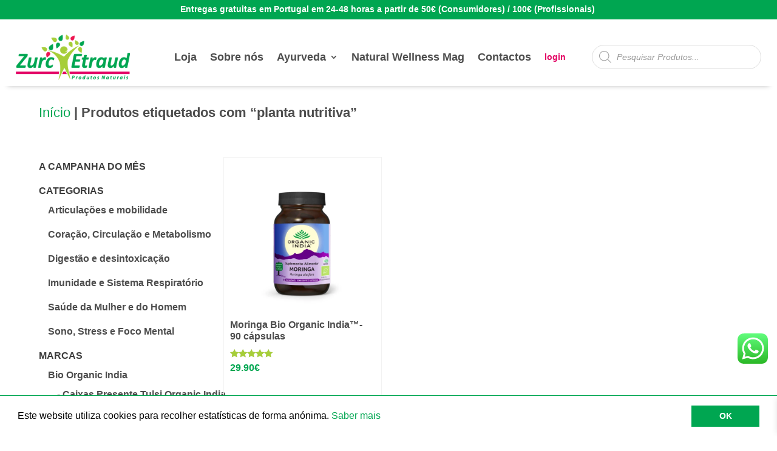

--- FILE ---
content_type: text/html; charset=utf-8
request_url: https://www.google.com/recaptcha/api2/anchor?ar=1&k=6LcCPWscAAAAAODT3O3LAa-wfB1CJ0K9RYuxCfet&co=aHR0cHM6Ly96dXJjZXRyYXVkLmNvbTo0NDM.&hl=en&v=N67nZn4AqZkNcbeMu4prBgzg&size=invisible&anchor-ms=20000&execute-ms=30000&cb=u2bn5np11hwn
body_size: 48535
content:
<!DOCTYPE HTML><html dir="ltr" lang="en"><head><meta http-equiv="Content-Type" content="text/html; charset=UTF-8">
<meta http-equiv="X-UA-Compatible" content="IE=edge">
<title>reCAPTCHA</title>
<style type="text/css">
/* cyrillic-ext */
@font-face {
  font-family: 'Roboto';
  font-style: normal;
  font-weight: 400;
  font-stretch: 100%;
  src: url(//fonts.gstatic.com/s/roboto/v48/KFO7CnqEu92Fr1ME7kSn66aGLdTylUAMa3GUBHMdazTgWw.woff2) format('woff2');
  unicode-range: U+0460-052F, U+1C80-1C8A, U+20B4, U+2DE0-2DFF, U+A640-A69F, U+FE2E-FE2F;
}
/* cyrillic */
@font-face {
  font-family: 'Roboto';
  font-style: normal;
  font-weight: 400;
  font-stretch: 100%;
  src: url(//fonts.gstatic.com/s/roboto/v48/KFO7CnqEu92Fr1ME7kSn66aGLdTylUAMa3iUBHMdazTgWw.woff2) format('woff2');
  unicode-range: U+0301, U+0400-045F, U+0490-0491, U+04B0-04B1, U+2116;
}
/* greek-ext */
@font-face {
  font-family: 'Roboto';
  font-style: normal;
  font-weight: 400;
  font-stretch: 100%;
  src: url(//fonts.gstatic.com/s/roboto/v48/KFO7CnqEu92Fr1ME7kSn66aGLdTylUAMa3CUBHMdazTgWw.woff2) format('woff2');
  unicode-range: U+1F00-1FFF;
}
/* greek */
@font-face {
  font-family: 'Roboto';
  font-style: normal;
  font-weight: 400;
  font-stretch: 100%;
  src: url(//fonts.gstatic.com/s/roboto/v48/KFO7CnqEu92Fr1ME7kSn66aGLdTylUAMa3-UBHMdazTgWw.woff2) format('woff2');
  unicode-range: U+0370-0377, U+037A-037F, U+0384-038A, U+038C, U+038E-03A1, U+03A3-03FF;
}
/* math */
@font-face {
  font-family: 'Roboto';
  font-style: normal;
  font-weight: 400;
  font-stretch: 100%;
  src: url(//fonts.gstatic.com/s/roboto/v48/KFO7CnqEu92Fr1ME7kSn66aGLdTylUAMawCUBHMdazTgWw.woff2) format('woff2');
  unicode-range: U+0302-0303, U+0305, U+0307-0308, U+0310, U+0312, U+0315, U+031A, U+0326-0327, U+032C, U+032F-0330, U+0332-0333, U+0338, U+033A, U+0346, U+034D, U+0391-03A1, U+03A3-03A9, U+03B1-03C9, U+03D1, U+03D5-03D6, U+03F0-03F1, U+03F4-03F5, U+2016-2017, U+2034-2038, U+203C, U+2040, U+2043, U+2047, U+2050, U+2057, U+205F, U+2070-2071, U+2074-208E, U+2090-209C, U+20D0-20DC, U+20E1, U+20E5-20EF, U+2100-2112, U+2114-2115, U+2117-2121, U+2123-214F, U+2190, U+2192, U+2194-21AE, U+21B0-21E5, U+21F1-21F2, U+21F4-2211, U+2213-2214, U+2216-22FF, U+2308-230B, U+2310, U+2319, U+231C-2321, U+2336-237A, U+237C, U+2395, U+239B-23B7, U+23D0, U+23DC-23E1, U+2474-2475, U+25AF, U+25B3, U+25B7, U+25BD, U+25C1, U+25CA, U+25CC, U+25FB, U+266D-266F, U+27C0-27FF, U+2900-2AFF, U+2B0E-2B11, U+2B30-2B4C, U+2BFE, U+3030, U+FF5B, U+FF5D, U+1D400-1D7FF, U+1EE00-1EEFF;
}
/* symbols */
@font-face {
  font-family: 'Roboto';
  font-style: normal;
  font-weight: 400;
  font-stretch: 100%;
  src: url(//fonts.gstatic.com/s/roboto/v48/KFO7CnqEu92Fr1ME7kSn66aGLdTylUAMaxKUBHMdazTgWw.woff2) format('woff2');
  unicode-range: U+0001-000C, U+000E-001F, U+007F-009F, U+20DD-20E0, U+20E2-20E4, U+2150-218F, U+2190, U+2192, U+2194-2199, U+21AF, U+21E6-21F0, U+21F3, U+2218-2219, U+2299, U+22C4-22C6, U+2300-243F, U+2440-244A, U+2460-24FF, U+25A0-27BF, U+2800-28FF, U+2921-2922, U+2981, U+29BF, U+29EB, U+2B00-2BFF, U+4DC0-4DFF, U+FFF9-FFFB, U+10140-1018E, U+10190-1019C, U+101A0, U+101D0-101FD, U+102E0-102FB, U+10E60-10E7E, U+1D2C0-1D2D3, U+1D2E0-1D37F, U+1F000-1F0FF, U+1F100-1F1AD, U+1F1E6-1F1FF, U+1F30D-1F30F, U+1F315, U+1F31C, U+1F31E, U+1F320-1F32C, U+1F336, U+1F378, U+1F37D, U+1F382, U+1F393-1F39F, U+1F3A7-1F3A8, U+1F3AC-1F3AF, U+1F3C2, U+1F3C4-1F3C6, U+1F3CA-1F3CE, U+1F3D4-1F3E0, U+1F3ED, U+1F3F1-1F3F3, U+1F3F5-1F3F7, U+1F408, U+1F415, U+1F41F, U+1F426, U+1F43F, U+1F441-1F442, U+1F444, U+1F446-1F449, U+1F44C-1F44E, U+1F453, U+1F46A, U+1F47D, U+1F4A3, U+1F4B0, U+1F4B3, U+1F4B9, U+1F4BB, U+1F4BF, U+1F4C8-1F4CB, U+1F4D6, U+1F4DA, U+1F4DF, U+1F4E3-1F4E6, U+1F4EA-1F4ED, U+1F4F7, U+1F4F9-1F4FB, U+1F4FD-1F4FE, U+1F503, U+1F507-1F50B, U+1F50D, U+1F512-1F513, U+1F53E-1F54A, U+1F54F-1F5FA, U+1F610, U+1F650-1F67F, U+1F687, U+1F68D, U+1F691, U+1F694, U+1F698, U+1F6AD, U+1F6B2, U+1F6B9-1F6BA, U+1F6BC, U+1F6C6-1F6CF, U+1F6D3-1F6D7, U+1F6E0-1F6EA, U+1F6F0-1F6F3, U+1F6F7-1F6FC, U+1F700-1F7FF, U+1F800-1F80B, U+1F810-1F847, U+1F850-1F859, U+1F860-1F887, U+1F890-1F8AD, U+1F8B0-1F8BB, U+1F8C0-1F8C1, U+1F900-1F90B, U+1F93B, U+1F946, U+1F984, U+1F996, U+1F9E9, U+1FA00-1FA6F, U+1FA70-1FA7C, U+1FA80-1FA89, U+1FA8F-1FAC6, U+1FACE-1FADC, U+1FADF-1FAE9, U+1FAF0-1FAF8, U+1FB00-1FBFF;
}
/* vietnamese */
@font-face {
  font-family: 'Roboto';
  font-style: normal;
  font-weight: 400;
  font-stretch: 100%;
  src: url(//fonts.gstatic.com/s/roboto/v48/KFO7CnqEu92Fr1ME7kSn66aGLdTylUAMa3OUBHMdazTgWw.woff2) format('woff2');
  unicode-range: U+0102-0103, U+0110-0111, U+0128-0129, U+0168-0169, U+01A0-01A1, U+01AF-01B0, U+0300-0301, U+0303-0304, U+0308-0309, U+0323, U+0329, U+1EA0-1EF9, U+20AB;
}
/* latin-ext */
@font-face {
  font-family: 'Roboto';
  font-style: normal;
  font-weight: 400;
  font-stretch: 100%;
  src: url(//fonts.gstatic.com/s/roboto/v48/KFO7CnqEu92Fr1ME7kSn66aGLdTylUAMa3KUBHMdazTgWw.woff2) format('woff2');
  unicode-range: U+0100-02BA, U+02BD-02C5, U+02C7-02CC, U+02CE-02D7, U+02DD-02FF, U+0304, U+0308, U+0329, U+1D00-1DBF, U+1E00-1E9F, U+1EF2-1EFF, U+2020, U+20A0-20AB, U+20AD-20C0, U+2113, U+2C60-2C7F, U+A720-A7FF;
}
/* latin */
@font-face {
  font-family: 'Roboto';
  font-style: normal;
  font-weight: 400;
  font-stretch: 100%;
  src: url(//fonts.gstatic.com/s/roboto/v48/KFO7CnqEu92Fr1ME7kSn66aGLdTylUAMa3yUBHMdazQ.woff2) format('woff2');
  unicode-range: U+0000-00FF, U+0131, U+0152-0153, U+02BB-02BC, U+02C6, U+02DA, U+02DC, U+0304, U+0308, U+0329, U+2000-206F, U+20AC, U+2122, U+2191, U+2193, U+2212, U+2215, U+FEFF, U+FFFD;
}
/* cyrillic-ext */
@font-face {
  font-family: 'Roboto';
  font-style: normal;
  font-weight: 500;
  font-stretch: 100%;
  src: url(//fonts.gstatic.com/s/roboto/v48/KFO7CnqEu92Fr1ME7kSn66aGLdTylUAMa3GUBHMdazTgWw.woff2) format('woff2');
  unicode-range: U+0460-052F, U+1C80-1C8A, U+20B4, U+2DE0-2DFF, U+A640-A69F, U+FE2E-FE2F;
}
/* cyrillic */
@font-face {
  font-family: 'Roboto';
  font-style: normal;
  font-weight: 500;
  font-stretch: 100%;
  src: url(//fonts.gstatic.com/s/roboto/v48/KFO7CnqEu92Fr1ME7kSn66aGLdTylUAMa3iUBHMdazTgWw.woff2) format('woff2');
  unicode-range: U+0301, U+0400-045F, U+0490-0491, U+04B0-04B1, U+2116;
}
/* greek-ext */
@font-face {
  font-family: 'Roboto';
  font-style: normal;
  font-weight: 500;
  font-stretch: 100%;
  src: url(//fonts.gstatic.com/s/roboto/v48/KFO7CnqEu92Fr1ME7kSn66aGLdTylUAMa3CUBHMdazTgWw.woff2) format('woff2');
  unicode-range: U+1F00-1FFF;
}
/* greek */
@font-face {
  font-family: 'Roboto';
  font-style: normal;
  font-weight: 500;
  font-stretch: 100%;
  src: url(//fonts.gstatic.com/s/roboto/v48/KFO7CnqEu92Fr1ME7kSn66aGLdTylUAMa3-UBHMdazTgWw.woff2) format('woff2');
  unicode-range: U+0370-0377, U+037A-037F, U+0384-038A, U+038C, U+038E-03A1, U+03A3-03FF;
}
/* math */
@font-face {
  font-family: 'Roboto';
  font-style: normal;
  font-weight: 500;
  font-stretch: 100%;
  src: url(//fonts.gstatic.com/s/roboto/v48/KFO7CnqEu92Fr1ME7kSn66aGLdTylUAMawCUBHMdazTgWw.woff2) format('woff2');
  unicode-range: U+0302-0303, U+0305, U+0307-0308, U+0310, U+0312, U+0315, U+031A, U+0326-0327, U+032C, U+032F-0330, U+0332-0333, U+0338, U+033A, U+0346, U+034D, U+0391-03A1, U+03A3-03A9, U+03B1-03C9, U+03D1, U+03D5-03D6, U+03F0-03F1, U+03F4-03F5, U+2016-2017, U+2034-2038, U+203C, U+2040, U+2043, U+2047, U+2050, U+2057, U+205F, U+2070-2071, U+2074-208E, U+2090-209C, U+20D0-20DC, U+20E1, U+20E5-20EF, U+2100-2112, U+2114-2115, U+2117-2121, U+2123-214F, U+2190, U+2192, U+2194-21AE, U+21B0-21E5, U+21F1-21F2, U+21F4-2211, U+2213-2214, U+2216-22FF, U+2308-230B, U+2310, U+2319, U+231C-2321, U+2336-237A, U+237C, U+2395, U+239B-23B7, U+23D0, U+23DC-23E1, U+2474-2475, U+25AF, U+25B3, U+25B7, U+25BD, U+25C1, U+25CA, U+25CC, U+25FB, U+266D-266F, U+27C0-27FF, U+2900-2AFF, U+2B0E-2B11, U+2B30-2B4C, U+2BFE, U+3030, U+FF5B, U+FF5D, U+1D400-1D7FF, U+1EE00-1EEFF;
}
/* symbols */
@font-face {
  font-family: 'Roboto';
  font-style: normal;
  font-weight: 500;
  font-stretch: 100%;
  src: url(//fonts.gstatic.com/s/roboto/v48/KFO7CnqEu92Fr1ME7kSn66aGLdTylUAMaxKUBHMdazTgWw.woff2) format('woff2');
  unicode-range: U+0001-000C, U+000E-001F, U+007F-009F, U+20DD-20E0, U+20E2-20E4, U+2150-218F, U+2190, U+2192, U+2194-2199, U+21AF, U+21E6-21F0, U+21F3, U+2218-2219, U+2299, U+22C4-22C6, U+2300-243F, U+2440-244A, U+2460-24FF, U+25A0-27BF, U+2800-28FF, U+2921-2922, U+2981, U+29BF, U+29EB, U+2B00-2BFF, U+4DC0-4DFF, U+FFF9-FFFB, U+10140-1018E, U+10190-1019C, U+101A0, U+101D0-101FD, U+102E0-102FB, U+10E60-10E7E, U+1D2C0-1D2D3, U+1D2E0-1D37F, U+1F000-1F0FF, U+1F100-1F1AD, U+1F1E6-1F1FF, U+1F30D-1F30F, U+1F315, U+1F31C, U+1F31E, U+1F320-1F32C, U+1F336, U+1F378, U+1F37D, U+1F382, U+1F393-1F39F, U+1F3A7-1F3A8, U+1F3AC-1F3AF, U+1F3C2, U+1F3C4-1F3C6, U+1F3CA-1F3CE, U+1F3D4-1F3E0, U+1F3ED, U+1F3F1-1F3F3, U+1F3F5-1F3F7, U+1F408, U+1F415, U+1F41F, U+1F426, U+1F43F, U+1F441-1F442, U+1F444, U+1F446-1F449, U+1F44C-1F44E, U+1F453, U+1F46A, U+1F47D, U+1F4A3, U+1F4B0, U+1F4B3, U+1F4B9, U+1F4BB, U+1F4BF, U+1F4C8-1F4CB, U+1F4D6, U+1F4DA, U+1F4DF, U+1F4E3-1F4E6, U+1F4EA-1F4ED, U+1F4F7, U+1F4F9-1F4FB, U+1F4FD-1F4FE, U+1F503, U+1F507-1F50B, U+1F50D, U+1F512-1F513, U+1F53E-1F54A, U+1F54F-1F5FA, U+1F610, U+1F650-1F67F, U+1F687, U+1F68D, U+1F691, U+1F694, U+1F698, U+1F6AD, U+1F6B2, U+1F6B9-1F6BA, U+1F6BC, U+1F6C6-1F6CF, U+1F6D3-1F6D7, U+1F6E0-1F6EA, U+1F6F0-1F6F3, U+1F6F7-1F6FC, U+1F700-1F7FF, U+1F800-1F80B, U+1F810-1F847, U+1F850-1F859, U+1F860-1F887, U+1F890-1F8AD, U+1F8B0-1F8BB, U+1F8C0-1F8C1, U+1F900-1F90B, U+1F93B, U+1F946, U+1F984, U+1F996, U+1F9E9, U+1FA00-1FA6F, U+1FA70-1FA7C, U+1FA80-1FA89, U+1FA8F-1FAC6, U+1FACE-1FADC, U+1FADF-1FAE9, U+1FAF0-1FAF8, U+1FB00-1FBFF;
}
/* vietnamese */
@font-face {
  font-family: 'Roboto';
  font-style: normal;
  font-weight: 500;
  font-stretch: 100%;
  src: url(//fonts.gstatic.com/s/roboto/v48/KFO7CnqEu92Fr1ME7kSn66aGLdTylUAMa3OUBHMdazTgWw.woff2) format('woff2');
  unicode-range: U+0102-0103, U+0110-0111, U+0128-0129, U+0168-0169, U+01A0-01A1, U+01AF-01B0, U+0300-0301, U+0303-0304, U+0308-0309, U+0323, U+0329, U+1EA0-1EF9, U+20AB;
}
/* latin-ext */
@font-face {
  font-family: 'Roboto';
  font-style: normal;
  font-weight: 500;
  font-stretch: 100%;
  src: url(//fonts.gstatic.com/s/roboto/v48/KFO7CnqEu92Fr1ME7kSn66aGLdTylUAMa3KUBHMdazTgWw.woff2) format('woff2');
  unicode-range: U+0100-02BA, U+02BD-02C5, U+02C7-02CC, U+02CE-02D7, U+02DD-02FF, U+0304, U+0308, U+0329, U+1D00-1DBF, U+1E00-1E9F, U+1EF2-1EFF, U+2020, U+20A0-20AB, U+20AD-20C0, U+2113, U+2C60-2C7F, U+A720-A7FF;
}
/* latin */
@font-face {
  font-family: 'Roboto';
  font-style: normal;
  font-weight: 500;
  font-stretch: 100%;
  src: url(//fonts.gstatic.com/s/roboto/v48/KFO7CnqEu92Fr1ME7kSn66aGLdTylUAMa3yUBHMdazQ.woff2) format('woff2');
  unicode-range: U+0000-00FF, U+0131, U+0152-0153, U+02BB-02BC, U+02C6, U+02DA, U+02DC, U+0304, U+0308, U+0329, U+2000-206F, U+20AC, U+2122, U+2191, U+2193, U+2212, U+2215, U+FEFF, U+FFFD;
}
/* cyrillic-ext */
@font-face {
  font-family: 'Roboto';
  font-style: normal;
  font-weight: 900;
  font-stretch: 100%;
  src: url(//fonts.gstatic.com/s/roboto/v48/KFO7CnqEu92Fr1ME7kSn66aGLdTylUAMa3GUBHMdazTgWw.woff2) format('woff2');
  unicode-range: U+0460-052F, U+1C80-1C8A, U+20B4, U+2DE0-2DFF, U+A640-A69F, U+FE2E-FE2F;
}
/* cyrillic */
@font-face {
  font-family: 'Roboto';
  font-style: normal;
  font-weight: 900;
  font-stretch: 100%;
  src: url(//fonts.gstatic.com/s/roboto/v48/KFO7CnqEu92Fr1ME7kSn66aGLdTylUAMa3iUBHMdazTgWw.woff2) format('woff2');
  unicode-range: U+0301, U+0400-045F, U+0490-0491, U+04B0-04B1, U+2116;
}
/* greek-ext */
@font-face {
  font-family: 'Roboto';
  font-style: normal;
  font-weight: 900;
  font-stretch: 100%;
  src: url(//fonts.gstatic.com/s/roboto/v48/KFO7CnqEu92Fr1ME7kSn66aGLdTylUAMa3CUBHMdazTgWw.woff2) format('woff2');
  unicode-range: U+1F00-1FFF;
}
/* greek */
@font-face {
  font-family: 'Roboto';
  font-style: normal;
  font-weight: 900;
  font-stretch: 100%;
  src: url(//fonts.gstatic.com/s/roboto/v48/KFO7CnqEu92Fr1ME7kSn66aGLdTylUAMa3-UBHMdazTgWw.woff2) format('woff2');
  unicode-range: U+0370-0377, U+037A-037F, U+0384-038A, U+038C, U+038E-03A1, U+03A3-03FF;
}
/* math */
@font-face {
  font-family: 'Roboto';
  font-style: normal;
  font-weight: 900;
  font-stretch: 100%;
  src: url(//fonts.gstatic.com/s/roboto/v48/KFO7CnqEu92Fr1ME7kSn66aGLdTylUAMawCUBHMdazTgWw.woff2) format('woff2');
  unicode-range: U+0302-0303, U+0305, U+0307-0308, U+0310, U+0312, U+0315, U+031A, U+0326-0327, U+032C, U+032F-0330, U+0332-0333, U+0338, U+033A, U+0346, U+034D, U+0391-03A1, U+03A3-03A9, U+03B1-03C9, U+03D1, U+03D5-03D6, U+03F0-03F1, U+03F4-03F5, U+2016-2017, U+2034-2038, U+203C, U+2040, U+2043, U+2047, U+2050, U+2057, U+205F, U+2070-2071, U+2074-208E, U+2090-209C, U+20D0-20DC, U+20E1, U+20E5-20EF, U+2100-2112, U+2114-2115, U+2117-2121, U+2123-214F, U+2190, U+2192, U+2194-21AE, U+21B0-21E5, U+21F1-21F2, U+21F4-2211, U+2213-2214, U+2216-22FF, U+2308-230B, U+2310, U+2319, U+231C-2321, U+2336-237A, U+237C, U+2395, U+239B-23B7, U+23D0, U+23DC-23E1, U+2474-2475, U+25AF, U+25B3, U+25B7, U+25BD, U+25C1, U+25CA, U+25CC, U+25FB, U+266D-266F, U+27C0-27FF, U+2900-2AFF, U+2B0E-2B11, U+2B30-2B4C, U+2BFE, U+3030, U+FF5B, U+FF5D, U+1D400-1D7FF, U+1EE00-1EEFF;
}
/* symbols */
@font-face {
  font-family: 'Roboto';
  font-style: normal;
  font-weight: 900;
  font-stretch: 100%;
  src: url(//fonts.gstatic.com/s/roboto/v48/KFO7CnqEu92Fr1ME7kSn66aGLdTylUAMaxKUBHMdazTgWw.woff2) format('woff2');
  unicode-range: U+0001-000C, U+000E-001F, U+007F-009F, U+20DD-20E0, U+20E2-20E4, U+2150-218F, U+2190, U+2192, U+2194-2199, U+21AF, U+21E6-21F0, U+21F3, U+2218-2219, U+2299, U+22C4-22C6, U+2300-243F, U+2440-244A, U+2460-24FF, U+25A0-27BF, U+2800-28FF, U+2921-2922, U+2981, U+29BF, U+29EB, U+2B00-2BFF, U+4DC0-4DFF, U+FFF9-FFFB, U+10140-1018E, U+10190-1019C, U+101A0, U+101D0-101FD, U+102E0-102FB, U+10E60-10E7E, U+1D2C0-1D2D3, U+1D2E0-1D37F, U+1F000-1F0FF, U+1F100-1F1AD, U+1F1E6-1F1FF, U+1F30D-1F30F, U+1F315, U+1F31C, U+1F31E, U+1F320-1F32C, U+1F336, U+1F378, U+1F37D, U+1F382, U+1F393-1F39F, U+1F3A7-1F3A8, U+1F3AC-1F3AF, U+1F3C2, U+1F3C4-1F3C6, U+1F3CA-1F3CE, U+1F3D4-1F3E0, U+1F3ED, U+1F3F1-1F3F3, U+1F3F5-1F3F7, U+1F408, U+1F415, U+1F41F, U+1F426, U+1F43F, U+1F441-1F442, U+1F444, U+1F446-1F449, U+1F44C-1F44E, U+1F453, U+1F46A, U+1F47D, U+1F4A3, U+1F4B0, U+1F4B3, U+1F4B9, U+1F4BB, U+1F4BF, U+1F4C8-1F4CB, U+1F4D6, U+1F4DA, U+1F4DF, U+1F4E3-1F4E6, U+1F4EA-1F4ED, U+1F4F7, U+1F4F9-1F4FB, U+1F4FD-1F4FE, U+1F503, U+1F507-1F50B, U+1F50D, U+1F512-1F513, U+1F53E-1F54A, U+1F54F-1F5FA, U+1F610, U+1F650-1F67F, U+1F687, U+1F68D, U+1F691, U+1F694, U+1F698, U+1F6AD, U+1F6B2, U+1F6B9-1F6BA, U+1F6BC, U+1F6C6-1F6CF, U+1F6D3-1F6D7, U+1F6E0-1F6EA, U+1F6F0-1F6F3, U+1F6F7-1F6FC, U+1F700-1F7FF, U+1F800-1F80B, U+1F810-1F847, U+1F850-1F859, U+1F860-1F887, U+1F890-1F8AD, U+1F8B0-1F8BB, U+1F8C0-1F8C1, U+1F900-1F90B, U+1F93B, U+1F946, U+1F984, U+1F996, U+1F9E9, U+1FA00-1FA6F, U+1FA70-1FA7C, U+1FA80-1FA89, U+1FA8F-1FAC6, U+1FACE-1FADC, U+1FADF-1FAE9, U+1FAF0-1FAF8, U+1FB00-1FBFF;
}
/* vietnamese */
@font-face {
  font-family: 'Roboto';
  font-style: normal;
  font-weight: 900;
  font-stretch: 100%;
  src: url(//fonts.gstatic.com/s/roboto/v48/KFO7CnqEu92Fr1ME7kSn66aGLdTylUAMa3OUBHMdazTgWw.woff2) format('woff2');
  unicode-range: U+0102-0103, U+0110-0111, U+0128-0129, U+0168-0169, U+01A0-01A1, U+01AF-01B0, U+0300-0301, U+0303-0304, U+0308-0309, U+0323, U+0329, U+1EA0-1EF9, U+20AB;
}
/* latin-ext */
@font-face {
  font-family: 'Roboto';
  font-style: normal;
  font-weight: 900;
  font-stretch: 100%;
  src: url(//fonts.gstatic.com/s/roboto/v48/KFO7CnqEu92Fr1ME7kSn66aGLdTylUAMa3KUBHMdazTgWw.woff2) format('woff2');
  unicode-range: U+0100-02BA, U+02BD-02C5, U+02C7-02CC, U+02CE-02D7, U+02DD-02FF, U+0304, U+0308, U+0329, U+1D00-1DBF, U+1E00-1E9F, U+1EF2-1EFF, U+2020, U+20A0-20AB, U+20AD-20C0, U+2113, U+2C60-2C7F, U+A720-A7FF;
}
/* latin */
@font-face {
  font-family: 'Roboto';
  font-style: normal;
  font-weight: 900;
  font-stretch: 100%;
  src: url(//fonts.gstatic.com/s/roboto/v48/KFO7CnqEu92Fr1ME7kSn66aGLdTylUAMa3yUBHMdazQ.woff2) format('woff2');
  unicode-range: U+0000-00FF, U+0131, U+0152-0153, U+02BB-02BC, U+02C6, U+02DA, U+02DC, U+0304, U+0308, U+0329, U+2000-206F, U+20AC, U+2122, U+2191, U+2193, U+2212, U+2215, U+FEFF, U+FFFD;
}

</style>
<link rel="stylesheet" type="text/css" href="https://www.gstatic.com/recaptcha/releases/N67nZn4AqZkNcbeMu4prBgzg/styles__ltr.css">
<script nonce="4NsTbEasL5Yrhe91oSzRsw" type="text/javascript">window['__recaptcha_api'] = 'https://www.google.com/recaptcha/api2/';</script>
<script type="text/javascript" src="https://www.gstatic.com/recaptcha/releases/N67nZn4AqZkNcbeMu4prBgzg/recaptcha__en.js" nonce="4NsTbEasL5Yrhe91oSzRsw">
      
    </script></head>
<body><div id="rc-anchor-alert" class="rc-anchor-alert"></div>
<input type="hidden" id="recaptcha-token" value="[base64]">
<script type="text/javascript" nonce="4NsTbEasL5Yrhe91oSzRsw">
      recaptcha.anchor.Main.init("[\x22ainput\x22,[\x22bgdata\x22,\x22\x22,\[base64]/[base64]/[base64]/[base64]/[base64]/UltsKytdPUU6KEU8MjA0OD9SW2wrK109RT4+NnwxOTI6KChFJjY0NTEyKT09NTUyOTYmJk0rMTxjLmxlbmd0aCYmKGMuY2hhckNvZGVBdChNKzEpJjY0NTEyKT09NTYzMjA/[base64]/[base64]/[base64]/[base64]/[base64]/[base64]/[base64]\x22,\[base64]\\u003d\x22,\[base64]/woVMw4JBHhkuw6/Dl8K+UjPDjTguwq/[base64]/[base64]/DrmgLw4TCgMOXw4ADwp3DqsOYRFoNw6ZEwqVfWsK1OnTCsnnDqsKxXmtSEXbDpsKncATCimsTw7Enw7oVKh8vMFnCgMK5cF7CicKlR8KIa8OlwqZoZ8KeX30Nw5HDoXvDqhwOw4EBVQhuw59zwojDnFHDiT81IFV7w57Dj8KTw6EHwpkmP8Kawoc/wpzCoMOow6vDlijDpsOYw6bCnFwSOg/CicOCw7d/YsOrw6xkw4fCoSRWw5FNQ3BhKMOLwoVFwpDCt8K4w65+f8KvHcOLecKPFmxPw4Mzw5/CnMOmw4/CsU7Cr2h4aGsmw5rCnTktw79bKcKvwrB+RMOWKRdnXEAlY8KUwrrChBIbOMKZwqlHWsOeCsKewpDDk0cGw4/CvsKSwrdww50/W8OXwpzCuwrCncKZwp/DrsOOUsKRQDfDiS7CqiPDhcKgwqDDtMOUw69zwogPw5rDtEjCl8OeworCtXvDisKaCXghwpcxw4xDRsK3wpo6VMK4w6zDpQ7DlFXDozg9w703w4zDnUrCjsK5L8Oiwp/Co8K+w509DjbDpyJ+w5xRwr9Qwrhaw5JreMKnOCPCn8O5w6vCl8KUbkhHwoVjRGR6wpXDi3PCsFMZZcKMKXPDqlHDvcOKwq7DiyMlw7XCi8K1w5wRZ8KRwo/Dph7DgGbDoQASwoLDi0HDpWsiCcOtO8K0wpXDkxXDohLCncKqwpkJwq59IsOcw7g2w7sTVMKSwp8/AsOmfHJINcODLMO2fBFHw745woHCr8O8wqJTwrPDuAPDnTZ6WQzCpxTDtsKDw4EjwqjDkz7CjR0fwrDCt8KDw5fCsFElwrrDkk7CpcKjbsKDw5/DuMKwwrzDqEIEwrJGwrfCq8OVRMK+wpTChBYJJiNZc8KxwoZiZQ91woR7SMOIw5nCiMODLz3DjcOtc8K8ZsKwAWMVwojChsKeVm/Ci8KNP27Ct8KUWsK5wrkITT3Cq8KJwq7CjMOVScKcw50zw7hCLRc7OEYVw47Cn8OsHnRPN8O0w5PChMOCwpxhwqHDklZoI8KYwo19MzjCocK3wr/DqzHDvQvDocOaw6MVfRZ0w5c6w7PDlsKiw5t4w4/[base64]/w73Dv8KCYXF8wpDCuBAmWsOcQwsewpAtwpLCkU7DpmDDkW7CrMO/[base64]/[base64]/Cn3JcwqTChjhEYknDgRjCnQbCmMKMwrrDqcO/Ln7DhC3DocOqI2xhw7vCjE1cwp14YsKmLMOwaD1WwqEeWMK1DEIdwpY4wqHDm8KpB8K9RV/CtAXCl1fDjWnDn8OWwrfDrsOVwrlHIMOZJyBOaEwsMQnCix7Coi/CmX3Ci1EBDsKUNcKzwoHCoRXDglbDqcKVGRXCl8O7MMKawrnDhcK+Z8OGHcK1w5o2Pl9wwpfDq33CkcKBwrrDiQPCo3jDihxVw6HCrcOQwow8UsK1w4PCjx/Dr8ORCybDusOnwro7URxcHcKlEE18wocPY8O+woXCrcKQKcOYwo/DpcK/[base64]/DnsKMwoMkwqzClcK7En7CqDxRX8KKwq/[base64]/NAvChkVPwossOMO/[base64]/DnsKGXhXDr8OUawzCusOcSk/CpDgvdsOsVcKYwoTCjMKFwpzDrXzDscK8wqtXdcO6wqF0wpTCiFXCqjfCksKZE1XCuCbCmsKuHWLCtMKjwqrChkVsGMOaRhfDhsKST8O/[base64]/wpZBDcOowpElJwU7wrVgw5zCksO6MMKdwr/[base64]/[base64]/DvHXDu8Oaw7vDlUIFw6XCocK8wofDhGzCkMKAw4/DpsO3W8K8M1QVMMKBaAxZFnZ6w4JZw6DDnhvCujjDlMO9LSjDnwXCjsO8AMKJwoLCmMOUwrIVw6HDuQvCsVwRFW8xw77DoibDpsObw63Ci8KOdcOQw7kxNB5HwpgoHE1RDyMLBMOROQ/DmcKhbUoswoMIw4/[base64]/UATDisOIw45KLFLDk33Dr3HCi8KsI8KHPcKAw7DDvcOHw7osD15jwojCtsOfGMOaLgA/[base64]/w4bDmcKRbDJPw6nCoCJLw4sMHGZBeB7DmjzCnH7CksOywoEnw5vDhcO3w7pfTRMuD8Otw5zCkynCqWHCs8OcGcKVwo/CknHCuMKDPMONw6Q7GQAGesOFw414KQ7DkcOIHMKEw6TDnDoxGA7CnSZ7woRYwq/CsDbCn2cCw7zDnMOjw4Mnwq/[base64]/CswXCvk7CkzzCk8O6wp7CiMKhY8OGw6MZVMO7w64kw6pbTcOeTDfCq1F8wrDDisKzwrDDqmXCsgvCljVzGMOQSsKcNwzDlMOTw6dRw4c5cTzCshjCoMOswpjCqsKbwrrDiMKZwrLCnVbCkCdEBRfCuCBLw4/DicOrLDgoHiZrw4fDssOlw6MvZcOYU8OxEEI8wo3CqcO8wrXCjsK8awzDm8KNw6hMwqTCiAkeUMKBwr1CWh/DkcOVTsKiEkzDmH4hER5MOMOlPsKgwqIJVsOYwqnCp1N4w6DChcKDw47Dh8KlwqPCucKpQMKcecOTwr18Q8KBw4FOAcOSw6/CrsKmQcOLwopaAcKWwolHwrjCk8KOLcOqCFfCsSl9ZsKAw6cMwqRTw5Nyw6Jcwo/CmDFVesKfAMKHwq1EwpXDusO7AcKSdw7DgsKdwpbCusKlwqIgCMOfw67DvzArB8OHwpYOUC5gIMOBwrduNQ10wr12wpIpwq3DvcKtw5dLw7Rzw5zCtH9OdsKVw7rCkMKvw5zDtVfChMOwNRcXw7c6acKOwrB9c17CgUzCqnMEwrXDpT/DslPClcKze8OXwrhHwq/CrU3DuknCusKjLiLDlsKzbsKIw6TDl2tIKHfCgMOIX1vCr1BJw7/CucKQdmPDv8OtwpkGwo4tMsKkFcK6eGrCtXnCiTsAw7p/ZlHCiMKZw5TCksOLw47DmcOfw6M7w7Fgw4TCpsOowobCicK1w4Igw4vCl0jCmkJ1worDr8KxwqPDr8OJwq3DoMOoB3PCmsKbaW0zdcKyDcKdXhDDv8Kjw6diw5rCu8OSw47DsRZcQ8KOHcKgwqrCo8KIGyzClRBww67DicK8woXDp8KqwqU/[base64]/[base64]/CiMOjw4TDrsOSwrvClmAJdMOJwqBcw4vDqcOwDUV8woXDq1YhecKQw5PCpsOaBsOkwqALB8O4IMKHaGF3w5omIcKvw7/DvQTDucOWHQlQSwJLw5nCpTxvw7PDiSZeecKQwo1iEMKVw4/DhkzDt8OEwqvDrFRaKCrDosKnNEXDgGtZJiHDncO4wovDocOowq3CvG/Ck8KUN0DCu8K9wpBQw4XDpGBPw6cDA8OhVMKzwqjCpMKEW0J5w5vDmAZWUmR/bcKww69hS8OBwo3CqVrCmBVYJ8OGJETDosO7w4rCtcOswo3CvRh/ICsEewlBEsKTw7BSYn/DlcKeA8OZfjvCiU7CmjvCi8Khw6PCpCzDs8KWwrbCr8KkPsKRIMK6HGjDtEViNsOlw4jDqsKRwrfDvsKpw4d+wqJ3woPDq8K8TcKVwpfCm3fCpcKfSXbDncOjwqUkAAPCrsKKd8O2RcK7w57CuMK7fB/DvEvDvMOewooHwrZvwohKJUp8JApSwpvDljTDtR94YDtNw5YHZhIHQMOVZFgTw6d3C2QNw7UnU8OCKsKnZBDDoFrDv8ORw43DtHvCv8OJeTYjAG3Cr8O9wq3DqsK+cMKUfMO4wr/CuF7Dp8KUHVLCg8KhAMKtwrfDksOIcjTCmzHDjlTDpsOfAcOZZsONBMOTwog3DcO2wqDCh8KuZgTCkggDwqTCixULwpxHw4/[base64]/NMK8w5sBdsKKwqMLw5vDtsOLP1zDscKBSjjCmm/CvcKcOsOmw4bDlkMLwrnDnMOow7HDl8OrwqTCmFJgA8K6fAttw6jCvMOkwqDDg8O1w5nDhsOSwpRww6FoSsOvw4rCuhpWU24MwpIOU8Kgw4PCh8Knw5UswqTCm8O1MsOGwq7Co8KDbDzDrsObwqM4w54nw6p6ay0ewot2YFNzDsOiW2/DlgcqJUFWw47DmcOBKMO8RcOWw7wjw7Vnw6vDpcKbwrDCt8KWFA/DrgvDtCpQXD7Ck8OPwo4TYxtvw5XCo3lRwrbCjcK1JcOHwqYTwq5xwoRLwrN5wpfDg2HCkHjDozHDgC/CnxV9P8OgBcKjb1rDsg3DqxtmD8Kywq7CkMKKwqAbTMOFG8OMwp/CjMKOdXvDuMKYw6ctwrECwoPCq8OvRRHCksKuKcKrw6nCmsKswrU5wrcyGiDCh8KxU23CrDnCh3MzY2ZzJ8OAw7HCmhFHMHDDmMKmFcKIMcOPDiAvS1k4Iw/CkzbDjsK0w5XDncKowrVhw5nDghXCvRnCsDvCrsOSw6vCucOQwp9pwrwOJTVRTUlzw6XCmknDrRzDkC/CrsKhYQVmAglxwoUNw7YJeMKBwoVmP0TDksKawo3ChsOBZMO1ZsOZwrLCr8Oiw4bDhm7ClsKMw6DDtsKIWFhtwp/[base64]/Dr8KkXcKWdy7Dh8OzwoLCijLDnRTCmcK8woHClcOuVcO0wo7Cm8OfXlDCmkTDuQTDqcO0wp9Awr3DizZ9wo9KwrRkTMKEwp7CslDDicKpOMObP2NgT8KJPSDDgcOWG2U0MMKDH8Okw4tkwqzDjBJID8KEwposOHrDtcK9w7nCgsOkwrFww7XClE0GR8Kpw79FUR/DssKvbsKFw6TDssOJJsOnZMKbw6tsZWgTwrnDowMVUsOjwozCiA0iesKuwp5gwqAqIAxNwoFYN2AcwqhrwoggaTBpw5TDjMKtwoMYwoRzCBnDlsO6PU/DuMKVKMOlwrLDtRosBMKLwoNPwo8Uw6F2wrMcLgvDsWjDkMKNCMOtw64yWsKBwoDCj8OSwrAEwqwmFyQywrrDt8OiViF9Xy7CmMOow6Izw7M8Q14Aw4HCgcO6wqDDi1rDnMOFwroFD8OiYVZ8ESNWworDhm/CgsOGdMOqwo1Nw70mw6pbfHjClmd4I2ZHUlTCnw7DmMO7wogewq7CjsOjesKTw6YCw5DDsGDDpx/DrBhoZFJMB8K6HTF5wqDCtUI1NMOSw54hSmDDt29vw5sSw7FKPiTDq2Ezw53DlMKew4Z2E8KUw7wEaibCkSpHE1FcwqPDssKVSmYRw4HDuMKvwrjCtsO2EsKowr/Ds8OOwpdTw7TCgcO9w6UOw53CrcKrw57ChQViw67CvCfDpcKAL3XCtwLDnBTClT5GOMKgPVfDky1uw51ww6x9wonDiHsTwoUAwpLDisKUw6QfwoPDq8OpNTlrF8Kvd8OFK8KJwprCgwnDpyLChAc1wp/Cs2rDulIXa8KPw6TDoMKAw4LCo8OEw57ClsO5a8Kcw6/Dhw/[base64]/[base64]/[base64]/DvsKFw7t4w6bDpsO1wrojSn/[base64]/w63DoEwRwobCt8OvBQ/Cj8OVw7R0w6zCt3FUwoVowo4vw7hywpXDosOAVMKswoQcwp1/McKkGMKcdAnCg0DDrMObXsKDcsKewr9Sw5dvOcOpw5clwpZOw7gyBMK6w6HCgcKhQEUTwqIjw73Dg8KDJsORwq/Cu8K2wrV+wr7DssOhw6TDjsOINgNDwo5pw4RdNQgGw7JKesOdIcO4wrJ8wpd3woXCsMKNwpEPFsKRwrPCnsK/[base64]/Cn153MSN8w4oXw6rDjcOkw5N8QsOLwo98w4HCuhNzwo/DpzLCocKOAQNJw7pdMRAUw4LCq03CjsKGY8KWDx4hIcOAwp7CggTCnMKhZ8KKwqnCmU3DoEx+I8KIISrCp8OqwodUwoLDs3fDhHdQw7hfUgrDl8KBIsKsw4DDiAFSXhNUbsKWXMOpBz/CssOxHcKkw6xvZ8Kew4BvRsOSwqUXRxTDuMOWw5fDsMOpw6IxDg5awqvCm1YkUlTCgQ8cwoZrwrzDqlZQwo0qQiFSw7JnwpzDi8KQwoDDiypLw40/McOTwqY+EMOww6PDuMKwZ8O/[base64]/NMKFUsK0Bw/Cm1fDgDJywqLCmglVVGbCqMOGNcOlw6pkwq8YacOgwqPCqMKnZgPChy57w6/[base64]/DqMOUbhIdV2TDgQ0bL17DjcKmakHDiwrDm1zCg3I9w6BhTzHCk8OwTMKDw5rChMKaw5rCkGp/K8K3Z2HDlcKjw6nCvxnCmETCqsOPecOZZ8Kow5Z9wpnCnT1jKHZew4FHwppqBktIYFRXwpMXw61ww7PDmn4mHm3Cm8KLw6lIwpI1wr/Ck8KWwpfCncKPVcOzVhxow5BPwrhvwqBXwoQBwqvDsGXCmQzCo8KGw6FaNkxnwqDDlMK8LcOEW2cZwrofMQggZsOpWjQCbcOvJsOZw67DmcK/[base64]/CgWdrwq7Csj7CrmNnw7dpw4Y6AwIUDgPDn2nDucOYAsOLQhnDo8K7w5FGKQN7wqPCl8K0XRrDrBcgw5bDlMOcwrfCq8K/YcKrU0F1bRlEwp4gwo9gw7ZbwqPCg1vDo3DDlgYuw4HDoHcEw7xpS3BRw7zCmBbDnMKGERJQPVbDo0bCm8KTbXPCscO9w5BIFhAjwpoGScKGHsKpw4l4w7gsDsOEXMKBwot4wpDCpG/CrsO/wogwcMKOwq1JO3XDvnlQHsKuc8OGJcKDVMK5RjbDnwzCiQnDk3/DoW3Cg8OFw5sQwrYJwoLDmsKMwrjCjyx9w4Y+X8KnwqDDi8OqwpLCjU5mNcKqd8Kqw7ozIhnDmsOnwrcRCcK8S8OvKmfDocKJw5U7OWBKXzPCqD/DhMKHJRDDmEdyw6rCoDvDiFXDp8KPAkDDiDrCr8OYb2cAwr8Jw58FNsOhRQRcw5/DoFHCpsKoD2fCkA3CsBpywpfDqRfCj8O1wqjDviAaUsKoXMKuw7FvFMKow6xEVcKhwqrCkjhSWAsGAE7DlRNTwoQDVFcQdAEhw5IpwpfDmB90PsOHagTDhzjCkVHCtsKHb8Klw6JpWjomwp8ZRE4dccKhZjY3wrrDkwJbwoRzdcKBCgcNJcKQw6PDpsOmw4/[base64]/DQvDjMOpw5rCqsONKADCuMKbwpHDpxPDjFrCvsOfXyV4QMKbw5Mbw4/DglDCgsOwHcKyCD3Dt3HDmcKwP8OpAnIlw4U1ccONwqAhCsOwCCUnw5vCncOWwqFWwo89TULDjldzwrTDucOGwqjDnsObw7IABj/[base64]/[base64]/DrsKfwp/DpWgzFXl2w6fDp0fDj2EuwrNYaBh5w7QnVsO6w68cwp/DjMOBPMK6GiVNQ17DuMOIEVAGXMKMw7ttLcO+w67Cim0VK8O5IsO5w7bCiyvDqsKwwolRWMOLwoPDvyY3w5HCvcOSw6RpMQ8OKcO8SQzDj08bwoF7w6bDvy/DngjCuMKmw4VSw6nDuXDCuMKcw57CnzjDvMKbcsOUw4QFQlfCtMKrTmAzwr1nwpHCncKpw6/DsMObasK9wodYYD/DocODc8KnJ8OaKcO0wofCvw7CkcK9w4PDuVB4FF4BwqxGQVTCrsKzHCo2B2Ubw6xnwq/[base64]/DgMKMw5sJE8Kdw6PDqcOOMMOXw6XDkRnDmhM/XsKRwqkHw6RrMMOrwr8nY8KYw5/ChXdYOhLDrjo3RW4nw6zCuSLCj8Osw4XCpkcMIMOcUBjCiwvCiTLDjlrDhQfDp8O/w63DtD8kwooNfcKfwpLCgl/DnMOYfcOOw6TDnwYMaVDDp8OVwrHDkWE8LXbDncKNZMO6w5FCworCoMKPRlvChULDswbCg8KQwpHDtRhDXsOQdsOMHsKGw4p2wp3CgyjDj8OOw7kHB8KBTcKCZ8KTc8Kww45Ew6R4wp1qUsKmwoHDrcKGw4t+wq/DpsOdw4Fzwoo6wp82w5bDmXNTw4MSw4jDhcK9wrjCpBLChUvDvA7DsDnDnMO7wpzCksKhw45bPwAQH2pAa3TCmyrDiMOYw47Dq8Kub8Ksw7lsGDfCulIpVQ/CnlJuZsKjNMKzAx7CjVzDm1XCglLDqwrCusOdJyNww4vDgsOaDULDssKnRcORwpl/woHDmcOiwpXCs8Ocw6fDosOgRsKIEibCrcKFRitOw5nDjnvCk8KZFcOlwqFlwqbDtsO7w7xyw7LCjkwHYcO3w6YfUEdgcjg0Tk1vacKWw4sGbA/DghzCqiFvRFXCoMOYwpp6ZHs1w5MmRUNIIAt6w7p3w60RwoVbw7/[base64]/dcKSw6PCsidKwpZQexHCt2RxannCn8OVw4PDusKUAhfCpypdJETCuXLDncKaFmbCgVUZwonCgcOqw6bDpxHDj2UWw5/CgMO/wqkXw5XCoMObIsO0FsOZwpnCiMOPCGg6VEzCh8OYHMOvwooteMKFDnbDksOvLsKjKTHDqlnCgcOdw7jCvU/CgsK0F8Ozw7XCvw8qMzLCnwIDwr3Dl8KjT8OuSsKrHsKcwqTDl3/[base64]/aWvCj3o7eRtUw47Dn8OpLMKBCUrDqsObwpBKw4TDusOicsKvwpBjwqUyPWRPw5VZDQ/Cqz3CoQ3DsF7DkifDtUxsw5jCth/Dr8KCw5nCknbDsMOxQisuwrZTw641wqHDm8O1Tidqwp0zwptDcMKQBMOBXsOpR1NqVsKvLDTDjcOkA8KpfEFiwpDDjMOSw5rDvMKmL24Mw4EKLDDDhn/DncKJJcK1wqjDpxXDnsOsw6t6wqMQwqxUwpl5w6DCkAxiw4IPYTF0woXDosO6w7zCocKBwqbDtsKsw6UzG00jScKww5EZWEl2BxdaNUTDlcKswpBDCcK1w4EqbsKbREzCrzXDncKQwpHCqXAGw6fCoy9cRMKcw4/DlX0GG8ONUH3DrsOXw5HDisK5ccO5RcOFw53CuSDDt2FMHCvDpsKQGsK0wrvCiG/[base64]/DjSHChMOLNn9iw7Rjw5/Du8KPw7lZBQrCssOHAH1+E0EkKMO/wqxdwr9sNxJnw6lfwrHCg8OLw4fClMKGwr9/NsKlw6F3w5TDi8Oyw4t6QcO+Zi3DkcOJwop0HMK5w6zCmMO0XMKYw6xYw5VWwrJNwp7DhsKdw4Ynw5bDjlXDjUgDw4DDg0PDpg5YflDClEfDmsOswovCv1nCksKNw7TDuALDnsO+JsOKw6/DjcK0ODZgwojDmMKVUFzDiUx3w6/DoiAtwoY2BljDnxliw6swFhTDuRnCuG7CrFEwCl8KOMO8w5JbXsKqLzPDu8OlwrDDqcO/BMOYOsK3wqHDmHnDsMOaLzMbw7rDsCXDusKoEsOJRMOPw5TDqMKLP8KFw7rCkcONfMOMw4HCk8KLwoTChcOZdgB6w6TDoirDu8KWw4J7L8KOw5xRcsOeG8OHBBbCv8KxO8OqUsKswokMG8OVwp/[base64]/DvMOjwo0Yw599wpA+wqvCssKDwqzCuD1aw6t8YWnDtMKwwoFrflsGe0VCSnjCpsKvfTM4J15JMsO9FMKPL8KpSkzDscOnKVPDgMKpeMOAw7PDqhwqBAMew7svT8OTw6/CuDc7UcK9THHCmMOpwrxaw71mHMOZEBTDjxbClwIRw609w4/[base64]/wrBpLMKaw4pYLMOAUMKBwqZ+w5wLRQt6w4DDoVx8w6UqG8Okw5sgw5rDrWrDuW4dPcOpwoFpwrBCA8KKwq3DrXXDllHDgcOVw4PDs38SWxwaw7TDjDMMwqjChz3CqQjCj29yw7t8IMKxwoM4wqNUw68fA8Kmw4vCv8K1w4hZT2XDncO0ERQDGcKcDcOiKl/DjcO9K8KWJSR1O8KyWGTCksO6w6/Dh8O1IHPCicOQw4zDkcOpK0ohw7DCvEvCsXxtw6AhGsO1wq8/wqYoYcK1wo7DnCrCix4/[base64]/woR4McOLw5TDkcO3R1czw5x9dC/CusO4wpwzwqdBwqTCiSrCpsKvOw7CmWR6b8OZPBjCgRBAbMKrw5FCCFJeAMO/[base64]/wqTDnsKQWMOiw6jCp2cgUMOOw57CuMOXN1fDr0c/OMODJ3Ziw7PDjcOUW1bDj1wcfMOzwolyZFhNdBXDk8KhwrJcTsO6JGbCsiLDvcKUw4JNwpd3wrHDiW/[base64]/w77Dr8OUw6BIw7QyBMK+w7E2HBrDlF1AGMO3L8KmWTUwwrRuRsOOBMK6wqzCtcK0wp9PRBbCnsOXwprCqDnDoQPDt8OFMMKaw7/DlmvDqT3DqGDCkGhjwq4Xe8Klw4/[base64]/wpBxw6J/wpcXeHJVK8KIw69zwrnDh8O9w6/DuMKgey/[base64]/DucKXLH3DqsKowoXCpsKrMCUIwqXDnwgVGi/[base64]/DiRbDqsKfAXw+KcK0w7rDrGZSwq3DmMOmwonCtsK6HzLCkEhIMwNsXAjChFbDjGzCkHIOwrFBw4DDm8K4ZX4nw4vDnMOKw7g8VA3Dg8K9cMOJSsOvGcOgwrpTM25iw7hLw7TDnWHDuMKAfsKOwqLDmsKww5LDjyAmbVhfw4lAZ8K1w48uAnjDnUbCtMOnw7LCosKcw7/Dj8OkL0XCvsOhwqTDlnjDp8OhOijDoMODwonDlA/[base64]/wpnCskLDjWbCs8KBw559w5gMXsK4wovDk8OFL8KHYsO7woLDiW8cw6BmSDlswpgowpoOwpRuU38Rwp7CpgYqPMKiwoFLw4bDuyXCtU9wKnrCnE3CnMOMw6N3wo/[base64]/[base64]/CmD7Cj8OVw6Mdwok6w5gkSCXCtDvCvsKDw4NYwrcDbDEEw4sDH8OtUMKqRMOgwpYzw6nDk2tjw7PDkcKQGwXCl8KKw5JQwozCqMK4BcOuVnXCigfDumLCn2HCpEPDpytiw6lRwoPDvsK4w68rwqUlHMO6Ih1nw4fClsOYw67DuHNrw4BFw4PCscOFw6J/dVDCrcKST8OFw74iw6rDlcO9MsKtLV9+w7lXAEE5w6PDkUHCpwLCkMKYwrU2bH7DucOYOsOmwrh2HH3DusKAO8KMw4DDocOMXcKbRTIPTsKaMBkkworCi8K1O8O4w6ISBsK1Dk0raGhawqZoeMKYw7rCjELCnCTDgHwEwqXCncOLw7/CvcOSYMOZWiMAwrYiwp05WMOWw5NLCQFSw59lZnlMOMOvw6nCkcO8KsOYwpfDgFfDrTbDpH3CrWBjC8Kcw4M0w4chw7Yow7NGw7zClX3Dl1RAYDNLfW/DksOGQcOVOWTCpsK2w61aIhwwE8O9wogEHHspwrYLG8Kow5MBBFDCoE/DrcOCw6FibcKtCsOjwqTCr8KqwqkxPcKRdcOMPMKDw58rAcOSITt9JcOtYzrDscOKw5NZO8OBNAnDncKvwrrCsMKVwp1rIX5aMUsfwqPDuSAKw5pFdXnDryTDgsK4IcOfw5rDvCBuSnzCqnPDolTDqcOxNsK/wqTDpz3CrwLDtMOMSnBraMOHBMKVdV0bIRxPwoTCi0Vsw7TCgcK9wrMqw7jChcOPw5ZLD1kyIcOPw6/DjT94PsOVGjI/[base64]/NcOFwrANwpsBTsOJw4RGUA4fG3kkPMKcQBBJEUxywoLDlMOSwpFmw4t5w40wwogmLQhkanDDicKYw4wxQ33Cj8OmVcK4w6bDuMO4X8KmXT7DlWHCliorwonCusOAdg/CqMOoecKAwqIxw6rCpA88w6pnBkBXwoLDjm3DqMO0HcKcwpLDrcOTwoHDtz/Dh8KFC8O2w6Vmw7bDqMKjw7jDh8KnR8KEAGEsX8OqIwLDh0vDncO6McKNwqbDnMK/KyIYwo/[base64]/w7dMJsOgJ8KMXGZAwqfChsKCLMOXGMOOdsOVTcKWSsK1AkojAsKbwoEhw4vCg8K+w45wIAHChsOXw5nCgh1/OjEwwq3Cs2Qnw7/DlnDDksKBwrhbWlXCvsKeBQTDpMKdfVfCixXCsQVyf8KJw7HDucOvwql4NMK4ccOgwo5/w5DCjGZXRcKTUsKzSDxsw4jDj24XwqluUsK2ZMOcIVfDqkYnG8OgwozCtmnCgMKQScKJQkspXmcWw48GIhTDrjgFw6LCjT/Clgh8MmnDoD/DnsOLw6gzw5rDjMKWDMOPFCJvAsOlwoQsbGLDksKAIsKqwq3ClwhsIcO3wq8qPMKCwqAodyBrwpJyw7zDr1FKU8Osw6TDv8O7MMOyw65EwoUuwo96w6Q4AzgTwpXCiMOCSg/CqQ8YcMORMcOrLMKIw5MPTjLCh8OLwobCksKBw6PCpxbCry7DoSvDq3TChjLDlsOKwq3DhTXCmXwpZ8OIwo3CvwfChX/Dl34kw4YxwrfDjMKUw6/DjWMPDcOvw7HDlMO5eMOPwoHDqsKhw6HCoghJw6Rawqxew5ldwqLCrSx3w6N0HXvChMOFFhHDnEXDp8OdG8OMw45Fw6UYI8OIwobDmsOTKgbCuSUqMg7DoDoFwocSw4DDpGgBHSXCvBsKEMKnEFF/w70MG2tOw6LDv8KGHBI/wo5VwphUw5UpOcK2XsOYw57CmsK2wrTCrMOlwqFJwoXCgCZOwqXDqAPCksKhHj/ClkPDo8OTc8OEHw1Dw6IGw6BXO3HCrzV8wpo8w4hvIlsyc8KnIcOmUMK7P8OWw7tnw7TCqsO/K17CnCRfwqIOVMK6w4LDkgNWazTCoR/[base64]/[base64]/ClsKxwqHChnUCwpzDlXQBwr3CtkYew5jCpcKnwoJGw6JfwoDCksKCSMODw4PDsm1Fw700wq1Sw4rDqMK/w7EXw7NxJsK+IWbDkHXDoMOAw5Vrw6Q4w4kkw403UxdDK8KZA8KGwocpYUPDtQ3DisOOCV8bCcO0OShhw6I/w7DCisOXwovCksO3KMKpdcKJYV7DrMO1DMKUw5/DnsOvO8OZw6HCqUfDuW3Cv1rDqygxf8KMF8OdWx3DgsKYLGZYw5rCgXrDjW8Qw5vCv8KUw6Iuw67CvsOkSMOJH8OHBcKFwpgFIH3CrFtfIRjCosOXKS9HOsOEwpwgwok8ScKmw5pJw6tkwrhSecONOsK+w518VTc8w49uwp/ClMOAYcOhWzzCtMONwod+w7/Di8KhUsOZw5HDhcOPwp0uwq/[base64]/[base64]/[base64]/Dlh7CvwnDt8O6S8OdCALDrC9SDMKLwoYHD8KjwpsIBcOsw4Fqwrp/KsOcwpbCpMKrczEow5LDpMKhAw/DuFXCvsOFDDvDgG1pLW54w6TCsVPDuBTDiCgRc0rDuizCuG9KQBhyw6rDt8OafR3DnkhkSyJofsK/[base64]/CtnzCsGnDmcO0wrs+GsKWcsKzKk7DigEXwpLCjMK5w6Ugw73Dk8Kcw4PDlWlUdsOrwpLCn8Orw4glUMK7fyzCuMK9NnnDu8OVQsKaWgRcWlt2w6gSYT9ERsOrTsKxw5jCnsOWw70lacOIVsKQCWFJKsKPwo/DrFvDkALCu2/CiSl2CMKsJcOIwppgwo4hwqNuFh/CtcKYLTHDmcKiWsKww6N8wrt7Q8K+woLCksKLw5bCiRTClMKwwpHCpMKcazzClFQxKcOVwo/Di8OswrtLBj59C0fCrTlMwqbCoWV4w7LCmsOqw6LCvMO4wrHDuUHDvsOew5TDoHLCqXDCocKNAiJRwr5gbmvCusK8w5PCsUXDggHDu8OjJhFDwrkzw6UyRCYwcXo9Sj9HK8K8GMO+V8KMworCvzbClMOYw6BuVRxrPnzCln0Bw7zCo8Oyw7HCu1thwoDDjBQlw6/CuFApw7YsMcOZwqNJJMOpw74oSTQMw5rDunNtPmk0IMKSw6RbawktJ8K6ajfDh8O3NmbCtsKjMsOQIUDDqcKnw5dfRsK0w4RpwqTDrl5Aw7zDoCXDg2/CksObw7vChiY/[base64]/CkQ0lfsODw4oswr7CrkHDnHTCthISwq8NYHfClCjDmy04wofDrcONRRV6w7FkKXHCmcOsw4LCnjPDomjCvS3DrcOwwptTwqMaw5/[base64]/Cu8OqXjc4w5vCl8Khw4vDhn80OhhNw7zDj8OJPFvDu2fCusOUZ2HChcOzQMKewrnDm8OLw53CkMK1woxzw4EFwoxfw6TDllDClUjDjl7DtsKxw7/DqS0/[base64]/CjTEcFMO4w67CijYLLcOtU8OwKUHDjMKBWBLCqMOAw48bwpdTJgPCicOxwp0QbMO9wqwPXsOQVcOCGcOEBTJ5w78awr9Ew7fDr0/DtgvCoMOjwqTCssO7FsKlw6/[base64]/ClwjDrsKZw6pvw6LCjcK3wqXDmwXChcKKw5rCkjwRwo/CglXDpcKDCywpJwPCjMOwQg/CrcKLwqU+wpTCmBtWwol6w4bCnVLCjMO4w5vDscO7EsKUWMOdJsOwVsKow55XUsO5w7nDm25WQsOHMMKjR8OBMsORIQPCuMO8wpU0RT7CrXjDlsOBw6HCvhUrw750wqnDhQbCgVZEwpjDksKMwrDDuG19w7lnPMK+F8Ojwr9cFsKwP1gcw6/Cvl/Dj8KUwrpnK8KEIXgjw5cPwpI1KQTCoCMUw5oZw4ppw5nCsi/Ci3FDw5HDhQYgK3vCiXEQwq3Ch1HDhn7DoMKldlkNw5fCiwfDjx/Dp8KXw7nClsKew4lswplvOj3DrWtPw5PCisKWJ8KQwofCj8KhwrIuAMOBHsKjw7Yew4Q/[base64]/Ds0TChzpiYwMXw5ReZsOqMsK2wqt1NcKBLcOzRx8Pw5LCl8KFw5fDombDjijDtElxw698wphkw6TCoRd9wrvCui40C8K9wpFyw5HCicKTw4IUwq4MJ8KycmHDqFdzEsKqLQEkwq7DscKlc8KJKVkuw6gHW8KSKMKQw7lqw77CsMOHUCU7w6Y5wqTCkV/CssOSTcOKQhPDvMOgwop7w585w6LDvWjDrkp3wpw7ETnClR8iA8OMwo7DhQtCw5nCv8KAcAYgwrbCg8Khw7/Cp8OMFjgLwplWwqbDtgw7T0jDv0LCisKXwq7CskMIJcKlHcKRw5vDjXDDqUTCr8KRfV0Jw50/[base64]/w4JSwoHCocO/[base64]/O8Kiw4wAAhcjcsKBH8O1w6TCpcKPwpN1MsKNX8ODw5tqw6HDg8KUFU3DiAsBwohsASxxw7rDnnrCrsOUPn1owo4YJVfDmMOSwo/Ci8Osw7TDg8KjwqnCrRETwqbDkU7CssK1wpEuQA3CgcOXwpPCuMO5w6JFwonDsiMpUm3DiRTCpw8rYmfDqRUBwpfCvQ8EAMOtBn1RYcKGwofDjsOlw53Dg0cBQsK/C8KFY8Obw4dzEsKeGsKbwonDlF/Cr8OrwotYwpHCij8BO1/CisORwqdfGGM5w5l/w7c9T8KXw4fClEkSw6BEag3DtcO/w6FPw4bDrMK8QMKvTgV1MzghWMKJwrHCgcOsHBhIw69Cw4vDrsK3wowew4jDjX47w4PCiGbCpmnCjMO/[base64]/DtMOnDArCgMKAw7jCnsKoTMOCwoPDp07CmMOYw5HClDnDgGLCqsOfMMKzw7E7Vg1Uw5c3M0tHw5LCpcKwwofDi8KCwp/[base64]/[base64]\\u003d\\u003d\x22],null,[\x22conf\x22,null,\x226LcCPWscAAAAAODT3O3LAa-wfB1CJ0K9RYuxCfet\x22,0,null,null,null,1,[21,125,63,73,95,87,41,43,42,83,102,105,109,121],[7059694,351],0,null,null,null,null,0,null,0,null,700,1,null,0,\[base64]/76lBhmnigkZhAoZtZDzAxnOyhAZr/MRGQ\\u003d\\u003d\x22,0,0,null,null,1,null,0,0,null,null,null,0],\x22https://zurcetraud.com:443\x22,null,[3,1,1],null,null,null,1,3600,[\x22https://www.google.com/intl/en/policies/privacy/\x22,\x22https://www.google.com/intl/en/policies/terms/\x22],\x22HfjxYRrGtgirZ12KNLdhT5AdpvwaSkXKaZlQVdzRfnA\\u003d\x22,1,0,null,1,1769927798346,0,0,[229,146],null,[250],\x22RC-SXfQ29V1u9z-Lw\x22,null,null,null,null,null,\x220dAFcWeA45SiGoz47oz88a7RMJ0dFRwKgItEuz3eCEWNfncq6kfqXGFFs28wiD_6fIVM2Xzrnaeb5psa0UYBYj9ms9fQBDiRPcOQ\x22,1770010598347]");
    </script></body></html>

--- FILE ---
content_type: text/css
request_url: https://zurcetraud.com/wp-content/et-cache/global/et-divi-customizer-global.min.css?ver=1769857017
body_size: 4339
content:
.wpcf7-text,.wpcf7-textarea,.wpcf7-captchar{background-color:#eee!important;border:none!important;width:100%!important;-moz-border-radius:0!important;-webkit-border-radius:0!important;border-radius:0!important;font-size:14px;color:#999!important;padding:16px!important;-moz-box-sizing:border-box;-webkit-box-sizing:border-box;box-sizing:border-box}.wpcf7-submit{color:#FFFFFF!important;margin:8px auto 0;cursor:pointer;font-size:20px;font-weight:500;-moz-border-radius:3px;-webkit-border-radius:3px;border-radius:3px;padding:6px 20px;line-height:1.7em;background:#DB1E1E;border:2px solid #DB1E1E;-webkit-font-smoothing:antialiased;-moz-osx-font-smoothing:grayscale;-moz-transition:all 0.2s;-webkit-transition:all 0.2s;transition:all 0.2s}.wpcf7-submit:hover{background-color:#DB1E1E;border-color:#DB1E1E;padding:6px 20px!important}.dgwt-wcas-sf-wrapp input[type=search].dgwt-wcas-search-input{border-radius:30px}.et_pb_post{border-radius:0;min-height:460px;max-height:460px}.noticias .et_pb_post{border-radius:0;min-height:390px;max-height:390px}.bbpt_grelha_itens{grid-template-columns:repeat(1,auto)!important;grid-gap:20px!important}.bbpt_grelha_itens .item{display:grid;grid-template-columns:30% auto;border-bottom:1px solid #ccc;background:#fff;border-radius:10px}.bbpt_grelha_itens .item .info{padding:0 20px;display:grid;grid-template-columns:100%;grid-template-rows:50px 50px 70px}.bbpt_grelha_itens .item .info a{padding:10px 20px;font-size:1rem;background:#555;width:160px;border-radius:0;color:#fff!important;font-weight:normal;line-height:2rem;height:50px;text-align:center}.bbpt_grelha_itens .item .info a:hover{background:#333}.prod_caixa_descricao .et-box-content{text-shadow:none!important;-webkit-box-shadow:none!important;padding:20px;min-height:35px;color:#006026!important;background:rgba(0,166,81,0.2)!important;border:1px solid #00A651!important;font-family:inherit!important;font-weight:400!important;font-size:1rem!important;border:none!important}.prod_caixa_descricao .et-shadow{border:none!important;box-shadow:none!important}.bbpt_grelha_itens .item .info{display:block!important;padding-bottom:1rem}.bbpt_grelha_itens .item .info h2{display:block;font-size:1.1rem;font-weight:800;line-height:1.1em}.bbpt_grelha_itens .item .info .informacao_profissionais .nome{display:none}.bbpt_grelha_itens .item .info .informacao_profissionais{padding-top:1.5rem;line-height:1.3em;font-size:1.1rem}.bbpt_grelha_itens .item .categorias .nome{text-transform:uppercase;font-size:0.85rem}.bbpt_grelha_itens .item .categorias .categoria{margin-right:0.5rem;color:#00A651}.bbpt_grelha_itens .item .info div[class^="documento_"] .valor a{color:#00A651!important;background:#fff!important;text-decoration:underline!important;padding-left:0!important;text-decoration-color:#444!important;font-size:1.1rem!important}.bbpt_grelha_itens .item .info div[class^="documento_"]{margin-top:1.2rem}.bbpt_grelha_itens .item .info div[class^="documento_"] .valor a:hover{color:#444!important}.bbpt_grelha_itens .item .info div[class^="documento_"] .nome{display:none!important}.bbpt_grelha_itens .item .info div[class^="documento_"] .valor a{}.bbpt_grelha_itens .item .imagem img{max-height:120px!important;width:auto!important}.bbpt_grelha_itens .item .imagem{text-align:center!important}.bbpt_grelha_itens .item{grid-template-columns:200px auto!important}@media only screen and (min-width:768px) and (max-width:980px){}@media only screen and (max-width:479px){.bbpt_grelha_itens .item{display:block!important;box-shadow:6px 6px 18px 0px rgba(0,0,0,0.1)}.bbpt_grelha_itens .item .info h2{font-size:1rem;text-align:center}.bbpt_grelha_itens .item .categorias .categoria{font-size:0.85rem}.bbpt_grelha_itens .item .info .informacao_profissionais{font-size:1rem}}.woocommerce nav.woocommerce-pagination ul li a:focus,.woocommerce nav.woocommerce-pagination ul li a:hover,.woocommerce nav.woocommerce-pagination ul li span.current{background:#00a651!important;color:#fff!important}.woocommerce nav.woocommerce-pagination ul li a,.woocommerce nav.woocommerce-pagination ul li span{margin:0;text-decoration:none;padding:0;line-height:1;font-size:1em;font-weight:400;padding:.8em!important;min-width:2em;display:block}.woocommerce nav.woocommerce-pagination ul{padding:0;clear:both;border:none!important}woocommerce a.button.alt,.woocommerce-page a.button.alt,.woocommerce button.button.alt,.woocommerce button.button.alt.disabled,.woocommerce-page button.button.alt,.woocommerce-page button.button.alt.disabled,.woocommerce input.button.alt,.woocommerce-page input.button.alt,.woocommerce #respond input#submit.alt,.woocommerce-page #respond input#submit.alt,.woocommerce #content input.button.alt,.woocommerce-page #content input.button.alt,.woocommerce a.button,.woocommerce-page a.button,.woocommerce button.button,.woocommerce-page button.button,.woocommerce input.button,.woocommerce-page input.button,.woocommerce #respond input#submit,.woocommerce-page #respond input#submit,.woocommerce #content input.button,.woocommerce-page #content input.button{font-size:1rem;font-weight:500;padding:0.6em 1.1em;line-height:1.7em!important;background:transparent;position:relative;border:1px solid;border-radius:0;-webkit-transition:all 0.2s;transition:all 0.2s}.woocommerce a.button.alt:hover,.woocommerce-page a.button.alt:hover,.woocommerce button.button.alt:hover,.woocommerce button.button.alt.disabled:hover,.woocommerce-page button.button.alt:hover,.woocommerce-page button.button.alt.disabled:hover,.woocommerce input.button.alt:hover,.woocommerce-page input.button.alt:hover,.woocommerce #respond input#submit.alt:hover,.woocommerce-page #respond input#submit.alt:hover,.woocommerce #content input.button.alt:hover,.woocommerce-page #content input.button.alt:hover,.woocommerce a.button:hover,.woocommerce-page a.button:hover,.woocommerce button.button:hover,.woocommerce-page button.button:hover,.woocommerce input.button:hover,.woocommerce-page input.button:hover,.woocommerce #respond input#submit:hover,.woocommerce-page #respond input#submit:hover,.woocommerce #content input.button:hover,.woocommerce-page #content input.button:hover{border:1px solid transparent;padding:0.5em 1.5em}#et_search_icon:hover,.mobile_menu_bar::before,.mobile_menu_bar::after,.et-social-icon a:hover,.comment-reply-link,.form-submit .et_pb_button,.entry-summary p.price ins,.woocommerce div.product span.price,.woocommerce-page div.product span.price,.woocommerce #content div.product span.price,.woocommerce-page #content div.product span.price,.woocommerce div.product p.price,.woocommerce-page div.product p.price,.woocommerce #content div.product p.price,.woocommerce-page #content div.product p.price,.woocommerce .star-rating span::before,.woocommerce-page .star-rating span::before,.woocommerce a.button.alt,.woocommerce-page a.button.alt,.woocommerce button.button.alt,.woocommerce button.button.alt.disabled,.woocommerce-page button.button.alt,.woocommerce-page button.button.alt.disabled,.woocommerce input.button.alt,.woocommerce-page input.button.alt,.woocommerce #respond input#submit.alt,.woocommerce-page #respond input#submit.alt,.woocommerce #content input.button.alt,.woocommerce-page #content input.button.alt,.woocommerce a.button,.woocommerce-page a.button,.woocommerce button.button,.woocommerce-page button.button,.woocommerce input.button,.woocommerce-page input.button,.woocommerce #respond input#submit,.woocommerce-page #respond input#submit,.woocommerce #content input.button,.woocommerce-page #content input.button,.woocommerce a.button.alt:hover,.woocommerce-page a.button.alt:hover,.woocommerce button.button.alt:hover,.woocommerce button.button.alt.disabled:hover,.woocommerce-page button.button.alt:hover,.woocommerce-page button.button.alt.disabled:hover,.woocommerce input.button.alt:hover,.woocommerce-page input.button.alt:hover,.woocommerce #respond input#submit.alt:hover,.woocommerce-page #respond input#submit.alt:hover,.woocommerce #content input.button.alt:hover,.woocommerce-page #content input.button.alt:hover,.woocommerce a.button:hover,.woocommerce-page a.button:hover,.woocommerce button.button,.woocommerce-page button.button:hover,.woocommerce input.button:hover,.woocommerce-page input.button:hover,.woocommerce #respond input#submit:hover,.woocommerce-page #respond input#submit:hover,.woocommerce #content input.button:hover,.wp-pagenavi span.current,.wp-pagenavi a:hover,.et_password_protected_form .et_submit_button,.nav-single a,.posted_in a,#top-menu li.current-menu-ancestor>a,#top-menu li.current-menu-item>a,.bottom-nav li.current-menu-item>a,.footer-widget h4{color:#00A651}.comment-reply-link:hover,.form-submit .et_pb_button:hover,.et_password_protected_form .et_submit_button:hover,.woocommerce a.button.alt:hover,.woocommerce-page a.button.alt:hover,.woocommerce button.button.alt:hover,.woocommerce button.button.alt.disabled:hover,.woocommerce-page button.button.alt:hover,.woocommerce-page button.button.alt.disabled:hover,.woocommerce input.button.alt:hover,.woocommerce-page input.button.alt:hover,.woocommerce #respond input#submit.alt:hover,.woocommerce-page #respond input#submit.alt:hover,.woocommerce #content input.button.alt:hover,.woocommerce-page #content input.button.alt:hover,.woocommerce a.button:hover,.woocommerce-page a.button:hover,.woocommerce button.button:hover,.woocommerce-page button.button:hover,.woocommerce input.button:hover,.woocommerce-page input.button:hover,.woocommerce #respond input#submit:hover,.woocommerce-page #respond input#submit:hover,.woocommerce #content input.button:hover,.woocommerce-page #content input.button:hover{background:#00A651;color:#fff}.um .um-field-group-head,.picker__box,.picker__nav--prev:hover,.picker__nav--next:hover,.um .um-members-pagi span.current,.um .um-members-pagi span.current:hover,.um .um-profile-nav-item.active a,.um .um-profile-nav-item.active a:hover,.upload,.um-modal-header,.um-modal-btn,.um-modal-btn.disabled,.um-modal-btn.disabled:hover,div.uimob800 .um-account-side li a.current,div.uimob800 .um-account-side li a.current:hover{background:#00A651}.um .um-field-group-head:hover,.picker__footer,.picker__header,.picker__day--infocus:hover,.picker__day--outfocus:hover,.picker__day--highlighted:hover,.picker--focused .picker__day--highlighted,.picker__list-item:hover,.picker__list-item--highlighted:hover,.picker--focused .picker__list-item--highlighted,.picker__list-item--selected,.picker__list-item--selected:hover,.picker--focused .picker__list-item--selected{background:#00A651}.um-new-dropdown ul li{font-size:0.9rem}.um-profile.um .um-profile-headericon a{color:#fff}.um-dropdown ul{background:#00A651}.um-profile-edit i{color:#00A651}.um-profile.um .um-profile-headericon a:hover,.um-profile.um .um-profile-edit-a.active{color:#fff}.um-profile.um-viewing .um-field-label{display:block;margin:0 0 8px 0;border-bottom:solid 1px #ccc}.um .um-form input[type=text],.um .um-form input[type=search],.um .um-form input[type=tel],.um .um-form input[type=number],.um .um-form input[type=password],.um .um-form textarea,.um .upload-progress,.select2-container .select2-choice,.select2-drop,.select2-container-multi .select2-choices,.select2-drop-active,.select2-drop.select2-drop-above{border:1px solid #00A651!important}.um .um-form input[type=text]:focus,.um .um-form input[type=search]:focus,.um .um-form input[type=tel]:focus,.um .um-form input[type=number]:focus,.um .um-form input[type=password]:focus,.um .um-form .um-datepicker.picker__input.picker__input--active,.um .um-form .um-datepicker.picker__input.picker__input--target,.um .um-form textarea:focus{border:1px solid #A6CE39!important}.um-field-label label{font-size:14px!important;font-weight:800}.um .um-field-label{color:#222}.um-field-label{margin:0 0 2px 0}a.um-button{box-shadow:none!important}.um input[type=submit].um-button,.um input[type=submit].um-button:focus,.um a.um-button,.um a.um-button.um-disabled:hover,.um a.um-button.um-disabled:focus,.um a.um-button.um-disabled:active{background:#00A651;border-radius:0!important;border:1px solid #00A651!important}.um-center .um-button{display:inline-block!important;width:auto!important;width:100%!important}.um .um-button{color:#fff;background:#00a651}.um input[type=submit].um-button:hover,.um a.um-button:hover{background-color:#fff;border:1px solid #00A651!important;color:#00A651!important}.um .um-button.um-alt,.um input[type=submit].um-button.um-alt{background:#fff;color:#00A651!important}.um .um-button.um-alt:hover,.um input[type=submit].um-button.um-alt:hover{background:#00A651;color:#fff!important}.um-account-meta.radius-1 img{display:none}.um-misc-img img{display:none!important}.um-misc-ul li{font-size:16px;margin-top:10px;color:#00A651}.um-misc-ul li a{color:#00A651!important}.um-misc-ul li:hover{cursor:pointer}.um-misc-ul li::marker{list-style-type:none!important;padding:0 0 0 1em}.um-misc-with-img{font-size:15px;border-bottom:none}.um .um-profile-photo a.um-profile-photo-img,.um-profile-photo-img{display:none!important}div.uimob340 .um-header.no-cover .um-profile-photo a.um-profile-photo-img{display:none!important}div.uimob500 .um-header.no-cover .um-profile-photo a.um-profile-photo-img{display:none!important}.um-account-meta.radius-1 img{display:none!important}.um-misc-img img{display:none!important}.um-header{border-bottom:none}.um-account-side li{margin-bottom:1px!important;background:#fff!important}.um-account-side li a:hover{color:#00A651!important;background:#f4f4f4}.um .um-tip:hover,.um .um-field-radio.active:not(.um-field-radio-state-disabled) i,.um .um-field-checkbox.active:not(.um-field-radio-state-disabled) i,.um .um-member-name a:hover,.um .um-member-more a:hover,.um .um-member-less a:hover,.um .um-members-pagi a:hover,.um .um-cover-add:hover,.um .um-profile-subnav a.active,.um .um-item-meta a,.um-account-name a:hover,.um-account-nav a.current,.um-account-side li a.current span.um-account-icon,.um-account-side li a.current:hover span.um-account-icon,.um-dropdown li a:hover,i.um-active-color,span.um-active-color{color:#00a651}.um a.um-link,.um a.um-link:hover,.um a.um-link-hvr:hover{color:#00a651}.um-field-checkbox-option,.um-field-radio-option{color:#202020!important}.um-field-block{line-height:1.5rem}.categorias-area-reservada-trigger{cursor:pointer}.categorias-area-reservada{position:absolute;top:2.5rem;left:50%;overflow:visible;z-index:99999;transform:translate(-50%,0);background:#fafafa;width:100%;box-shadow:1px 1px 3px #ccc;padding-left:40px}.categorias-area-reservada ul{list-style-type:none;margin:0;padding:0;padding-bottom:.5rem;padding-top:1rem}.categorias-area-reservada ul li{padding-bottom:.5rem}.categorias-area-reservada ul li a{font-weight:400}.categorias-area-reservada ul li.atual a{font-weight:700}.categorias-area-reservada ul li a:hover{text-decoration:underline}.woocommerce form .form-row input.input-text,.woocommerce form .form-row textarea{border-radius:0}nav.woocommerce-MyAccount-navigation ul{list-style:none;padding-left:20px!important;background:#00a651;margin-bottom:30px;margin-right:20px;border-radius:0px}.woocommerce table.shop_table{border-radius:0px}nav.woocommerce-MyAccount-navigation li{border-bottom:1px solid rgba(255,255,255,0.6);padding:8px;width:85%}nav.woocommerce-MyAccount-navigation li a{color:#fff;font-size:15px}nav.woocommerce-MyAccount-navigation li a:hover{color:rgba(255,255,255,0.6)}#add_payment_method table.cart img,.woocommerce-cart table.cart img,.woocommerce-checkout table.cart img{width:80px;box-shadow:none}.woocommerce-cart table.cart td a{color:#404040;font-weight:600}div.woocommerce-info a.showcoupon{color:#fff!important;text-decoration:underline}div.woocommerce-info a.showcoupon:hover{color:rgba(255,255,255,0.6)!important}h3#order_review_heading{margin-top:30px}.woocommerce .quantity input.qty,.woocommerce-page .quantity input.qty,.woocommerce #content .quantity input.qty,.woocommerce-page #content .quantity input.qty,.woocommerce-cart table.cart td.actions .coupon .input-text{font-weight:500!important;font-size:16px!important;color:#fff!important;border-radius:0;-webkit-box-shadow:none!important;box-shadow:none!important;border:none!important;background-color:rgba(0,0,0,0.3)!important;height:38px}p button.woocommerce-Button.button{margin-top:25px!important}#add_payment_method #payment,.woocommerce-cart #payment,.woocommerce-checkout #payment{background:rgba(166,206,57,0.1);border-radius:0}#add_payment_method #payment div.payment_box,.woocommerce-cart #payment div.payment_box,.woocommerce-checkout #payment div.payment_box{position:relative;box-sizing:border-box;width:100%;padding:1em;margin:1em 0;font-size:.92em;border-radius:2px;line-height:1.5;background-color:rgba(166,206,57,0.4);color:#202020}.woocommerce-checkout #payment div.payment_box::before{border:1em solid rgba(166,206,57,0.4);border-top-color:rgba(166,206,57,0.4);border-right-color:rgba(166,206,57,0.4);border-left-color:rgba(166,206,57,0.4);border-right-color:transparent;border-left-color:transparent;border-top-color:transparent}.entry-content table:not(.variations),body.et-pb-preview #main-content .container table{border:1px solid #00a651}.um-profile-edit i{font-size:40px}@media screen and (min-width:981px){.sub-menu{min-width:350px}#top-menu li li a{width:260px!important;padding:4px 12px}}.et_pb_menu li li a{font-size:16px!important;min-width:300px}.et-db #et-boc .et-l .et_pb_menu.et_pb_text_align_center .menu-item{text-align:left}body.logged-in .hide-for-logged-in{display:none!important}body:not(.logged-in) .hide-for-logged-out{display:none!important}.wp-pagenavi{border-top:none!important;text-align:center}.wp-pagenavi span.current,.wp-pagenavi a:hover{color:#fff!important;background:#e30363!important;padding:8px 12px;border:1px solid #e30363}.wp-pagenavi a{text-decoration:none;border:1px solid #BFBFBF;padding:8px 12px;margin:2px}.wp-pagenavi span{text-decoration:none;border:none}.grecaptcha-badge{display:none!important}#bbmkt-cookieconsent{border-top:1px solid #00A651}.woocommerce ul.products li.product .bbwppt_desconto__container,.woocommerce-page ul.products li.product .bbwppt_desconto__container{}.woocommerce ul.products li.product .bbwppt_desconto__container .bbwppt_desconto__valor,.woocommerce-page ul.products li.product .bbwppt_desconto__container .bbwppt_desconto__valor{display:inline-block!important;font-size:90%;padding:0;margin-right:5px}.woocommerce ul.products li.product .bbwppt_desconto__container .bbwppt_desconto__percentagem,.woocommerce-page ul.products li.product .bbwppt_desconto__container .bbwppt_desconto__percentagem{display:inline-block!important;font-size:90%;padding:0;margin-right:5px}.woocommerce ul.products li.product .bbwppt_desconto__container .bbwppt_desconto__datas,.woocommerce-page ul.products li.product .bbwppt_desconto__container .bbwppt_desconto__datas{display:inline-block!important;font-size:70%;padding:0;font-weight:300}.et_pb_blurb_position_left .et_pb_blurb_container{padding-left:6px!important}.xoo-wsc-container,.xoo-wsc-slider{z-index:999999999}form.cart table.thwepo-extra-options input{height:40px;margin-bottom:15px}#nxshop_spot_selection{color:#fff!important;text-decoration:none}#nxshop_spot_selection:hover{background:#fff;color:#ff5100!important;text-decoration:none}#et_mobile_nav_menu .mobile_nav.opened .mobile_menu_bar::before,.et_pb_module.et_pb_menu .et_mobile_nav_menu .mobile_nav.opened .mobile_menu_bar::before{content:'\4d'}ul.et_mobile_menu li.menu-item-has-children .mobile-toggle,ul.et_mobile_menu li.page_item_has_children .mobile-toggle,.et-db #et-boc .et-l ul.et_mobile_menu li.menu-item-has-children .mobile-toggle,.et-db #et-boc .et-l ul.et_mobile_menu li.page_item_has_children .mobile-toggle{width:44px;height:100%;padding:0px!important;max-height:44px;border:none;position:absolute;right:0px;top:0px;z-index:999;background-color:transparent}ul.et_mobile_menu>li.menu-item-has-children,ul.et_mobile_menu>li.page_item_has_children,ul.et_mobile_menu>li.menu-item-has-children .sub-menu li.menu-item-has-children,.et-db #et-boc .et-l ul.et_mobile_menu>li.menu-item-has-children,.et-db #et-boc .et-l ul.et_mobile_menu>li.page_item_has_children,.et-db #et-boc .et-l ul.et_mobile_menu>li.menu-item-has-children .sub-menu li.menu-item-has-children{position:relative}.et_mobile_menu .menu-item-has-children>a,.et-db #et-boc .et-l .et_mobile_menu .menu-item-has-children>a{background-color:transparent}ul.et_mobile_menu .menu-item-has-children .sub-menu,#main-header ul.et_mobile_menu .menu-item-has-children .sub-menu,.et-db #et-boc .et-l ul.et_mobile_menu .menu-item-has-children .sub-menu,.et-db #main-header ul.et_mobile_menu .menu-item-has-children .sub-menu{display:none!important;visibility:hidden!important}ul.et_mobile_menu .menu-item-has-children .sub-menu.visible,#main-header ul.et_mobile_menu .menu-item-has-children .sub-menu.visible,.et-db #et-boc .et-l ul.et_mobile_menu .menu-item-has-children .sub-menu.visible,.et-db #main-header ul.et_mobile_menu .menu-item-has-children .sub-menu.visible{display:block!important;visibility:visible!important}ul.et_mobile_menu li.menu-item-has-children .mobile-toggle,.et-db #et-boc .et-l ul.et_mobile_menu li.menu-item-has-children .mobile-toggle{text-align:center;opacity:1}ul.et_mobile_menu li.menu-item-has-children .mobile-toggle::after,.et-db #et-boc .et-l ul.et_mobile_menu li.menu-item-has-children .mobile-toggle::after{top:10px;position:relative;font-family:"ETModules";content:'\33';color:#00A651;background:#f0f3f6;border-radius:50%;padding:4px}ul.et_mobile_menu li.menu-item-has-children.dt-open>.mobile-toggle::after,.et-db #et-boc .et-l ul.et_mobile_menu li.menu-item-has-children.dt-open>.mobile-toggle::after{content:'\32'}.et_pb_menu_0.et_pb_menu .et_mobile_menu:after{position:absolute;right:10%;margin-left:-20px;top:-14px;width:0;height:0;content:'';border-left:20px solid transparent;border-right:20px solid transparent;border-bottom:20px solid #ffffff}.et_mobile_menu li li{padding-left:0%}.mobile_menu_bar{position:relative;display:block;bottom:10px;line-height:0}.et_pb_menu_0.et_pb_menu .et_mobile_menu,.et_pb_menu_0.et_pb_menu .et_mobile_menu ul{background-color:#ffffff!important;border-radius:10px}.categorias_prod_zurc{display:none}.menu_sidebar ul li li a{color:#4D4D4D!important;font-weight:600!important;text-transform:none}.menu_sidebar ul li li li a{color:#4D4D4D!important;font-weight:600!important;text-transform:none}.menu_sidebar ul li li li a:before{content:"- "}.menu_sidebar ul li a{color:#3d3d3d!important;font-weight:900!important;text-transform:uppercase}